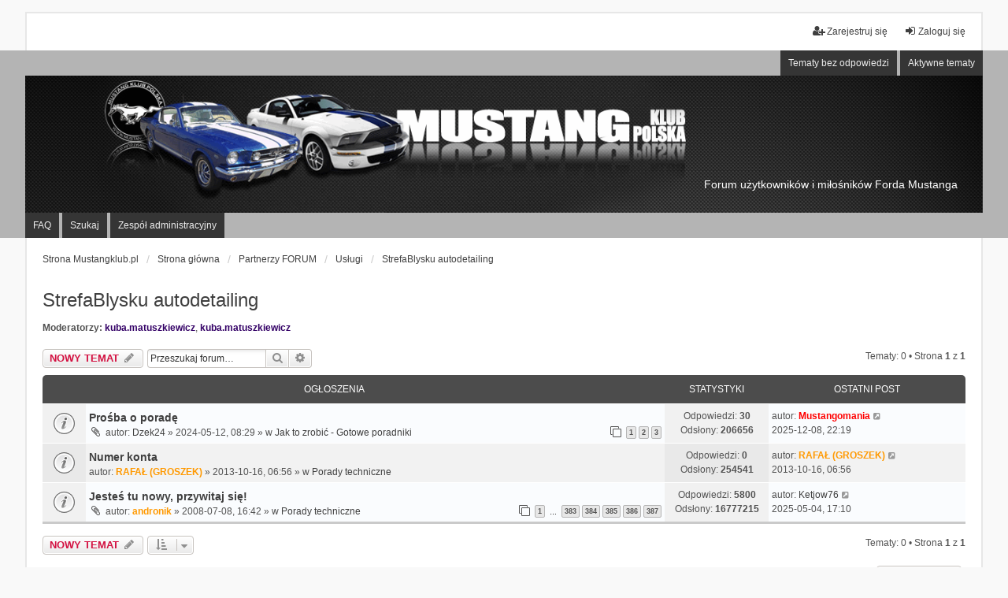

--- FILE ---
content_type: text/html; charset=UTF-8
request_url: http://www.forum.mustangklub.pl/viewforum.php?f=265&sid=5a933445e3a0d530673383ae679a8178
body_size: 8578
content:
<!DOCTYPE html>
<html dir="ltr" lang="pl">
<head>
<meta charset="utf-8" />
<meta http-equiv="X-UA-Compatible" content="IE=edge" />
<meta name="viewport" content="width=device-width, initial-scale=1" />

<title>StrefaBlysku autodetailing - MUSTANG KLUB POLSKA</title>


	<link rel="canonical" href="http://www.forum.mustangklub.pl/viewforum.php?f=265">

<!--
	phpBB style name: we_universal
	Based on style:   prosilver (this is the default phpBB3 style)
	Original author:  Tom Beddard ( http://www.subBlue.com/ )
	Modified by:      nextgen ( http://xeronix.org/ )
	Modified by:      v12mike ( v12mike@ingenious.co.nz )
-->


<link href="./styles/prosilver/theme/stylesheet.css?assets_version=16" rel="stylesheet">
<link href="./assets/css/font-awesome.min.css?assets_version=16" rel="stylesheet">
<link href="./styles/we_universal/theme/stylesheet.css?assets_version=16" rel="stylesheet">
<link href="./styles/prosilver/theme/responsive.css?assets_version=16" rel="stylesheet">
<link href="./styles/we_universal/theme/responsive.css?assets_version=16" rel="stylesheet">
<link href="./styles/we_universal/theme/custom.css?assets_version=16" rel="stylesheet">




<!--[if lte IE 9]>
	<link href="./styles/prosilver/theme/tweaks.css?assets_version=16" rel="stylesheet">
<![endif]-->


<link href="./ext/vse/abbc3/styles/all/theme/abbc3_common.min.css?assets_version=16" rel="stylesheet" media="screen" />
<link href="./ext/phpbb/ads/styles/all/theme/phpbbads.css?assets_version=16" rel="stylesheet" media="screen" />




<!--[if lt IE 9]>
	<script src="./styles/we_universal/template/html5shiv.min.js"></script>
<![endif]-->

<link rel="shortcut icon" type="image/png" href="./styles/we_universal/theme/images/cropped-logo-mustang-1.png" />

</head>
<body id="phpbb" class="nojs notouch section-viewforum ltr  logged-out">


<div id="wrap" class="wrap">
	<a id="top" class="top-anchor" accesskey="t"></a>

	<div class="inventea-headerbar">
		<nav class="inventea-wrapper inventea-userbar">

			<div class="dropdown-container hidden inventea-mobile-dropdown-menu">
	<a href="#" class="dropdown-trigger inventea-toggle"><i class="icon fa fa-bars"></i></a>
	<div class="dropdown hidden">
	<div class="pointer"><div class="pointer-inner"></div></div>
	<ul class="dropdown-contents" role="menubar">

					<li>
				<a href="http://www.mustangklub.pl" role="menuitem">
					<i class="icon fa fa-fw fa-home" aria-hidden="true"></i>
					<span>Strona Mustangklub.pl</span>
				</a>
			</li>
		
		<li>
			<a href="./index.php?sid=f8a4dae1e430c59529b5a5f8d8ba6633" role="menuitem">
				<i class="icon fa fa-fw fa-globe" aria-hidden="true"></i>
				<span>Strona główna</span>
			</a>
		</li>		
		
		<li data-skip-responsive="true">
			<a id="menu_faq" href="/app.php/help/faq?sid=f8a4dae1e430c59529b5a5f8d8ba6633" rel="help" title="Często zadawane pytania" role="menuitem">
				<i class="icon fa-question-circle fa-fw" aria-hidden="true"></i><span>FAQ</span>
			</a>
		</li>
		
					<li>
				<a href="./search.php?sid=f8a4dae1e430c59529b5a5f8d8ba6633" role="menuitem">
					<i class="icon fa-search fa-fw" aria-hidden="true"></i><span>Szukaj</span>
				</a>
			</li>

			
			
				

			<li>
				<a href="./search.php?search_id=unanswered&amp;sid=f8a4dae1e430c59529b5a5f8d8ba6633" role="menuitem">
					<i class="icon fa-file-o fa-fw icon-gray" aria-hidden="true"></i><span>Tematy bez odpowiedzi</span>
				</a>
			</li>
			<li>
				<a href="./search.php?search_id=active_topics&amp;sid=f8a4dae1e430c59529b5a5f8d8ba6633" role="menuitem">
					<i class="icon fa-file-o fa-fw icon-blue" aria-hidden="true"></i><span>Aktywne tematy</span>
				</a>
			</li>
			<li class="separator"></li>
		
		
												<li id="menu_team">
					<a href="./memberlist.php?mode=team&amp;sid=f8a4dae1e430c59529b5a5f8d8ba6633" role="menuitem">
						<i class="icon fa-shield fa-fw" aria-hidden="true"></i><span>Zespół administracyjny</span>
					</a>
				</li>
					
				                    </ul>
    </div>
</div>

			<ul class="linklist bulletin inventea-user-menu" role="menubar">
																		<li class="small-icon rightside" data-skip-responsive="true"><a href="./ucp.php?mode=login&amp;sid=f8a4dae1e430c59529b5a5f8d8ba6633" title="Zaloguj się" accesskey="x" role="menuitem"><i class="icon fa-fw fa-sign-in" aria-hidden="true"></i>Zaloguj się</a></li>
											<li class="small-icon rightside" data-skip-responsive="true"><a href="./ucp.php?mode=register&amp;sid=f8a4dae1e430c59529b5a5f8d8ba6633" role="menuitem"><i class="icon fa-fw fa-user-plus" aria-hidden="true"></i>Zarejestruj się</a></li>
										
										
							</ul>
		</nav>
	</div>

		<div class="inventea-header">
			<header >
			
						<nav>
			<div class="inventea-posts-menu">
				<ul class="inventea-menu" role="menubar">
																														<li>
						<a href="./search.php?search_id=unanswered&amp;sid=f8a4dae1e430c59529b5a5f8d8ba6633" role="menuitem">Tematy bez odpowiedzi</a>
					</li>
					<li>
						<a href="./search.php?search_id=active_topics&amp;sid=f8a4dae1e430c59529b5a5f8d8ba6633" role="menuitem">Aktywne tematy</a>
					</li>
														</ul>
			</div>
			</nav>
			<div class="inventea-dashboard" role="banner">
				<a href="http://www.mustangklub.pl" title="Strona Mustangklub.pl" style="position: absolute; left: 0%; top: 20%; width: 100%; height: 60%;">
					<div class="inventea-sitename">
						<!-- h1>MUSTANG KLUB POLSKA</h1 -->
						<span>Forum użytkowników i miłośników Forda Mustanga</span>
					</div>
				</a>
				<img src="./styles/we_universal/theme/images/dashboard.jpg" alt="forum header image">
			</div>

			<nav>
				<div class="inventea-forum-menu">
					<ul class="inventea-menu" role="menubar">
												<li id="button_faq">
							<a href="/app.php/help/faq?sid=f8a4dae1e430c59529b5a5f8d8ba6633" rel="help" title="Często zadawane pytania" role="menuitem">FAQ</a>
						</li>
												<li>
							<a href="./search.php?sid=f8a4dae1e430c59529b5a5f8d8ba6633" role="menuitem">Szukaj</a>
						</li>																								<li id="button_team">
							<a href="./memberlist.php?mode=team&amp;sid=f8a4dae1e430c59529b5a5f8d8ba6633" role="menuitem">Zespół administracyjny</a>
						</li>																													</ul>
				</div>

			</nav>
				</header>
	</div>

	<div class="inventea-wrapper inventea-content" role="main">
		
		<ul id="nav-breadcrumbs" class="linklist navlinks" role="menubar">
			
									<li class="small-icon breadcrumbs">
				<span class="crumb" itemtype="http://data-vocabulary.org/Breadcrumb" itemscope=""><a href="http://www.mustangklub.pl" data-navbar-reference="home" itemprop="url"><span itemprop="title">Strona Mustangklub.pl</span></a></span>								<span class="crumb" itemtype="http://data-vocabulary.org/Breadcrumb" itemscope=""><a href="./index.php?sid=f8a4dae1e430c59529b5a5f8d8ba6633" accesskey="h" data-navbar-reference="index" itemprop="url"><span itemprop="title">Strona główna</span></a></span>
														<span class="crumb" itemtype="http://data-vocabulary.org/Breadcrumb" itemscope="" data-forum-id="116"><a href="./viewforum.php?f=116&amp;sid=f8a4dae1e430c59529b5a5f8d8ba6633" itemprop="url"><span itemprop="title">Partnerzy FORUM</span></a></span>
																			<span class="crumb" itemtype="http://data-vocabulary.org/Breadcrumb" itemscope="" data-forum-id="119"><a href="./viewforum.php?f=119&amp;sid=f8a4dae1e430c59529b5a5f8d8ba6633" itemprop="url"><span itemprop="title">Usługi</span></a></span>
																			<span class="crumb" itemtype="http://data-vocabulary.org/Breadcrumb" itemscope="" data-forum-id="265"><a href="./viewforum.php?f=265&amp;sid=f8a4dae1e430c59529b5a5f8d8ba6633" itemprop="url"><span itemprop="title">StrefaBlysku autodetailing</span></a></span>
																</li>
					</ul>

		
		<h2 class="forum-title"><a href="./viewforum.php?f=265&amp;sid=f8a4dae1e430c59529b5a5f8d8ba6633">StrefaBlysku autodetailing</a></h2>
<div>
	<!-- NOTE: remove the style="display: none" when you want to have the forum description on the forum body -->
		<p><strong>Moderatorzy:</strong> <a href="./memberlist.php?mode=viewprofile&amp;u=7358&amp;sid=f8a4dae1e430c59529b5a5f8d8ba6633" style="color: #330066;" class="username-coloured">kuba.matuszkiewicz</a>, <a href="./memberlist.php?mode=viewprofile&amp;u=7358&amp;sid=f8a4dae1e430c59529b5a5f8d8ba6633" style="color: #330066;" class="username-coloured">kuba.matuszkiewicz</a></p></div>



	<div class="action-bar bar-top">

			
		<a href="./posting.php?mode=post&amp;f=265&amp;sid=f8a4dae1e430c59529b5a5f8d8ba6633" class="button" title="Nowy temat">
							<span>NOWY TEMAT</span> <i class="icon fa-pencil fa-fw" aria-hidden="true"></i>
					</a>
				
			<div class="search-box" role="search">
			<form method="get" id="forum-search" action="./search.php?sid=f8a4dae1e430c59529b5a5f8d8ba6633">
			<fieldset>
				<input class="inputbox search tiny" type="search" name="keywords" id="search_keywords" size="20" placeholder="Przeszukaj forum…" />
				<button class="button button-search" type="submit" title="Szukaj">
					<i class="icon fa-search fa-fw" aria-hidden="true"></i><span class="sr-only">Szukaj</span>
				</button>
				<a href="./search.php?sid=f8a4dae1e430c59529b5a5f8d8ba6633" class="button button-search-end" title="Wyszukiwanie zaawansowane">
					<i class="icon fa-cog fa-fw" aria-hidden="true"></i><span class="sr-only">Wyszukiwanie zaawansowane</span>
				</a>
				<input type="hidden" name="fid[0]" value="265" />
<input type="hidden" name="sid" value="f8a4dae1e430c59529b5a5f8d8ba6633" />

			</fieldset>
			</form>
		</div>
	
	<div class="pagination">
				Tematy: 0
					&bull; Strona <strong>1</strong> z <strong>1</strong>
			</div>

	</div>




	
			<div class="forumbg announcement">
		<div class="inner">
		<ul class="topiclist">
			<li class="header">
				<dl class="row-item">
					<dt><div class="list-inner">Ogłoszenia</div></dt>
					<dd class="posts">Statystyki</dd>
					<dd class="lastpost"><span>Ostatni post</span></dd>
				</dl>
			</li>
		</ul>
		<ul class="topiclist topics">
	
				<li class="row bg1 global-announce">
						<dl title="Nie ma nieprzeczytanych postów">
				<dt class="row-item global_read"></dt>
				<dd>
					<a href="./viewtopic.php?f=47&amp;t=20219&amp;p=247746&amp;sid=f8a4dae1e430c59529b5a5f8d8ba6633#p247746" class="row-item-link"></a>										<div class="list-inner">
																			<a href="./viewtopic.php?f=47&amp;t=20219&amp;sid=f8a4dae1e430c59529b5a5f8d8ba6633" class="topictitle">Prośba o poradę</a>
																														<br />
						
						
												<div class="responsive-show" style="display: none;">
							autor: <a href="./memberlist.php?mode=viewprofile&amp;u=12485&amp;sid=f8a4dae1e430c59529b5a5f8d8ba6633" class="username">Dzek24</a> &raquo; 2024-05-12, 08:29
							<br />Ostatni post autor: <a href="./memberlist.php?mode=viewprofile&amp;u=12860&amp;sid=f8a4dae1e430c59529b5a5f8d8ba6633" style="color: #ff0000;" class="username-coloured">Mustangomania</a> &raquo; <a href="./viewtopic.php?f=47&amp;t=20219&amp;p=247746&amp;sid=f8a4dae1e430c59529b5a5f8d8ba6633#p247746" title="Przejdź do ostatniego posta">2025-12-08, 22:19</a>
							<br /> w <a href="./viewforum.php?f=47&amp;sid=f8a4dae1e430c59529b5a5f8d8ba6633">Jak to zrobić - Gotowe poradniki</a>						</div>
						<span class="responsive-show left-box" style="display: none;">Odpowiedzi: <strong>30</strong></span>						
						<div class="topic-poster responsive-hide left-box">
														<i class="icon fa-paperclip fa-fw" aria-hidden="true"></i>							autor: <a href="./memberlist.php?mode=viewprofile&amp;u=12485&amp;sid=f8a4dae1e430c59529b5a5f8d8ba6633" class="username">Dzek24</a> &raquo; 2024-05-12, 08:29
							 &raquo; w <a href="./viewforum.php?f=47&amp;sid=f8a4dae1e430c59529b5a5f8d8ba6633">Jak to zrobić - Gotowe poradniki</a>						</div>

												<div class="pagination">
							<span><i class="icon fa-clone fa-fw" aria-hidden="true"></i></span>
							<ul>
															<li><a class="button" href="./viewtopic.php?f=47&amp;t=20219&amp;sid=f8a4dae1e430c59529b5a5f8d8ba6633">1</a></li>
																							<li><a class="button" href="./viewtopic.php?f=47&amp;t=20219&amp;sid=f8a4dae1e430c59529b5a5f8d8ba6633&amp;start=15">2</a></li>
																							<li><a class="button" href="./viewtopic.php?f=47&amp;t=20219&amp;sid=f8a4dae1e430c59529b5a5f8d8ba6633&amp;start=30">3</a></li>
																																													</ul>
						</div>
						
											</div>
				</dd>
				<dd class="posts">
					Odpowiedzi: <strong>30</strong><br />
					Odsłony: <strong>206656</strong>
				</dd>
				<dd class="lastpost">
					<span><dfn>Ostatni post </dfn>autor: <a href="./memberlist.php?mode=viewprofile&amp;u=12860&amp;sid=f8a4dae1e430c59529b5a5f8d8ba6633" style="color: #ff0000;" class="username-coloured">Mustangomania</a>
													<a href="./viewtopic.php?f=47&amp;t=20219&amp;p=247746&amp;sid=f8a4dae1e430c59529b5a5f8d8ba6633#p247746" title="Przejdź do ostatniego posta">
								<i class="icon fa-external-link-square fa-fw icon-lightgray icon-md" aria-hidden="true"></i><span class="sr-only"></span>
							</a>
												<br />2025-12-08, 22:19
					</span>
				</dd>
			</dl>
					</li>
		
	

	
	
				<li class="row bg2 global-announce">
						<dl title="Nie ma nieprzeczytanych postów">
				<dt class="row-item global_read"></dt>
				<dd>
					<a href="./viewtopic.php?f=11&amp;t=7337&amp;p=128323&amp;sid=f8a4dae1e430c59529b5a5f8d8ba6633#p128323" class="row-item-link"></a>										<div class="list-inner">
																			<a href="./viewtopic.php?f=11&amp;t=7337&amp;sid=f8a4dae1e430c59529b5a5f8d8ba6633" class="topictitle">Numer konta</a>
																														<br />
						
						
												<div class="responsive-show" style="display: none;">
							autor: <a href="./memberlist.php?mode=viewprofile&amp;u=332&amp;sid=f8a4dae1e430c59529b5a5f8d8ba6633" style="color: #FF9900;" class="username-coloured">RAFAŁ (GROSZEK)</a> &raquo; 2013-10-16, 06:56
							<br />Ostatni post autor: <a href="./memberlist.php?mode=viewprofile&amp;u=332&amp;sid=f8a4dae1e430c59529b5a5f8d8ba6633" style="color: #FF9900;" class="username-coloured">RAFAŁ (GROSZEK)</a> &raquo; <a href="./viewtopic.php?f=11&amp;t=7337&amp;p=128323&amp;sid=f8a4dae1e430c59529b5a5f8d8ba6633#p128323" title="Przejdź do ostatniego posta">2013-10-16, 06:56</a>
							<br /> w <a href="./viewforum.php?f=11&amp;sid=f8a4dae1e430c59529b5a5f8d8ba6633">Porady techniczne</a>						</div>
												
						<div class="topic-poster responsive-hide left-box">
																					autor: <a href="./memberlist.php?mode=viewprofile&amp;u=332&amp;sid=f8a4dae1e430c59529b5a5f8d8ba6633" style="color: #FF9900;" class="username-coloured">RAFAŁ (GROSZEK)</a> &raquo; 2013-10-16, 06:56
							 &raquo; w <a href="./viewforum.php?f=11&amp;sid=f8a4dae1e430c59529b5a5f8d8ba6633">Porady techniczne</a>						</div>

						
											</div>
				</dd>
				<dd class="posts">
					Odpowiedzi: <strong>0</strong><br />
					Odsłony: <strong>254541</strong>
				</dd>
				<dd class="lastpost">
					<span><dfn>Ostatni post </dfn>autor: <a href="./memberlist.php?mode=viewprofile&amp;u=332&amp;sid=f8a4dae1e430c59529b5a5f8d8ba6633" style="color: #FF9900;" class="username-coloured">RAFAŁ (GROSZEK)</a>
													<a href="./viewtopic.php?f=11&amp;t=7337&amp;p=128323&amp;sid=f8a4dae1e430c59529b5a5f8d8ba6633#p128323" title="Przejdź do ostatniego posta">
								<i class="icon fa-external-link-square fa-fw icon-lightgray icon-md" aria-hidden="true"></i><span class="sr-only"></span>
							</a>
												<br />2013-10-16, 06:56
					</span>
				</dd>
			</dl>
					</li>
		
	

	
	
				<li class="row bg1 global-announce">
						<dl title="Nie ma nieprzeczytanych postów">
				<dt class="row-item global_read"></dt>
				<dd>
					<a href="./viewtopic.php?f=11&amp;t=10&amp;p=247411&amp;sid=f8a4dae1e430c59529b5a5f8d8ba6633#p247411" class="row-item-link"></a>										<div class="list-inner">
																			<a href="./viewtopic.php?f=11&amp;t=10&amp;sid=f8a4dae1e430c59529b5a5f8d8ba6633" class="topictitle">Jesteś tu nowy, przywitaj się!</a>
																														<br />
						
						
												<div class="responsive-show" style="display: none;">
							autor: <a href="./memberlist.php?mode=viewprofile&amp;u=3&amp;sid=f8a4dae1e430c59529b5a5f8d8ba6633" style="color: #FF9900;" class="username-coloured">andronik</a> &raquo; 2008-07-08, 16:42
							<br />Ostatni post autor: <a href="./memberlist.php?mode=viewprofile&amp;u=12755&amp;sid=f8a4dae1e430c59529b5a5f8d8ba6633" class="username">Ketjow76</a> &raquo; <a href="./viewtopic.php?f=11&amp;t=10&amp;p=247411&amp;sid=f8a4dae1e430c59529b5a5f8d8ba6633#p247411" title="Przejdź do ostatniego posta">2025-05-04, 17:10</a>
							<br /> w <a href="./viewforum.php?f=11&amp;sid=f8a4dae1e430c59529b5a5f8d8ba6633">Porady techniczne</a>						</div>
						<span class="responsive-show left-box" style="display: none;">Odpowiedzi: <strong>5800</strong></span>						
						<div class="topic-poster responsive-hide left-box">
														<i class="icon fa-paperclip fa-fw" aria-hidden="true"></i>							autor: <a href="./memberlist.php?mode=viewprofile&amp;u=3&amp;sid=f8a4dae1e430c59529b5a5f8d8ba6633" style="color: #FF9900;" class="username-coloured">andronik</a> &raquo; 2008-07-08, 16:42
							 &raquo; w <a href="./viewforum.php?f=11&amp;sid=f8a4dae1e430c59529b5a5f8d8ba6633">Porady techniczne</a>						</div>

												<div class="pagination">
							<span><i class="icon fa-clone fa-fw" aria-hidden="true"></i></span>
							<ul>
															<li><a class="button" href="./viewtopic.php?f=11&amp;t=10&amp;sid=f8a4dae1e430c59529b5a5f8d8ba6633">1</a></li>
																							<li class="ellipsis"><span>…</span></li>
																							<li><a class="button" href="./viewtopic.php?f=11&amp;t=10&amp;sid=f8a4dae1e430c59529b5a5f8d8ba6633&amp;start=5730">383</a></li>
																							<li><a class="button" href="./viewtopic.php?f=11&amp;t=10&amp;sid=f8a4dae1e430c59529b5a5f8d8ba6633&amp;start=5745">384</a></li>
																							<li><a class="button" href="./viewtopic.php?f=11&amp;t=10&amp;sid=f8a4dae1e430c59529b5a5f8d8ba6633&amp;start=5760">385</a></li>
																							<li><a class="button" href="./viewtopic.php?f=11&amp;t=10&amp;sid=f8a4dae1e430c59529b5a5f8d8ba6633&amp;start=5775">386</a></li>
																							<li><a class="button" href="./viewtopic.php?f=11&amp;t=10&amp;sid=f8a4dae1e430c59529b5a5f8d8ba6633&amp;start=5790">387</a></li>
																																													</ul>
						</div>
						
											</div>
				</dd>
				<dd class="posts">
					Odpowiedzi: <strong>5800</strong><br />
					Odsłony: <strong>16777215</strong>
				</dd>
				<dd class="lastpost">
					<span><dfn>Ostatni post </dfn>autor: <a href="./memberlist.php?mode=viewprofile&amp;u=12755&amp;sid=f8a4dae1e430c59529b5a5f8d8ba6633" class="username">Ketjow76</a>
													<a href="./viewtopic.php?f=11&amp;t=10&amp;p=247411&amp;sid=f8a4dae1e430c59529b5a5f8d8ba6633#p247411" title="Przejdź do ostatniego posta">
								<i class="icon fa-external-link-square fa-fw icon-lightgray icon-md" aria-hidden="true"></i><span class="sr-only"></span>
							</a>
												<br />2025-05-04, 17:10
					</span>
				</dd>
			</dl>
					</li>
		
				</ul>
		</div>
	</div>
	

	<div class="action-bar bar-bottom">
					
			
			<a href="./posting.php?mode=post&amp;f=265&amp;sid=f8a4dae1e430c59529b5a5f8d8ba6633" class="button" title="Nowy temat">
							<span>NOWY TEMAT</span> <i class="icon fa-pencil fa-fw" aria-hidden="true"></i>
						</a>
			
					
					<form method="post" action="./viewforum.php?f=265&amp;sid=f8a4dae1e430c59529b5a5f8d8ba6633">
			<div class="dropdown-container dropdown-container-left dropdown-button-control sort-tools">
	<span title="Wyświetl opcje sortowania" class="button button-secondary dropdown-trigger dropdown-select">
		<i class="icon fa-sort-amount-asc fa-fw" aria-hidden="true"></i>
		<span class="caret"><i class="icon fa-sort-down fa-fw" aria-hidden="true"></i></span>
	</span>
	<div class="dropdown hidden">
		<div class="pointer"><div class="pointer-inner"></div></div>
		<div class="dropdown-contents">
			<fieldset class="display-options">
							<label>Wyświetl: <select name="st" id="st"><option value="0" selected="selected">Wszystkie tematy</option><option value="1">1 dzień</option><option value="7">7 dni</option><option value="14">2 tygodnie</option><option value="30">1 miesiąc</option><option value="90">3 miesiące</option><option value="180">6 miesięcy</option><option value="365">1 rok</option></select></label>
								<label>Sortuj wg: <select name="sk" id="sk"><option value="a">Autor</option><option value="t" selected="selected">Data</option><option value="r">Odpowiedzi</option><option value="s">Tytuł</option><option value="v">Odsłony</option></select></label>
				<label>Kierunek: <select name="sd" id="sd"><option value="a">Rosnąco</option><option value="d" selected="selected">Malejąco</option></select></label>
								<hr class="dashed" />
				<input type="submit" class="button2" name="sort" value="Wykonaj" />
						</fieldset>
		</div>
	</div>
</div>
			</form>
		
		<div class="pagination">
						Tematy: 0
							 &bull; Strona <strong>1</strong> z <strong>1</strong>
					</div>
	</div>


<div class="action-bar actions-jump">
		<p class="jumpbox-return">
		<a href="./index.php?sid=f8a4dae1e430c59529b5a5f8d8ba6633" class="left-box arrow-left" accesskey="r">
			<i class="icon fa-angle-left fa-fw icon-black" aria-hidden="true"></i><span>Wróć do wykazu forów</span>
		</a>
	</p>
	
		<div class="jumpbox dropdown-container dropdown-container-right dropdown-up dropdown-left dropdown-button-control" id="jumpbox">
			<span title="Przejdź do" class="button button-secondary dropdown-trigger dropdown-select">
				<span>Przejdź do</span>
				<span class="caret"><i class="icon fa-sort-down fa-fw" aria-hidden="true"></i></span>
			</span>
		<div class="dropdown">
			<div class="pointer"><div class="pointer-inner"></div></div>
			<ul class="dropdown-contents">
																				<li><a href="./viewforum.php?f=71&amp;sid=f8a4dae1e430c59529b5a5f8d8ba6633" class="jumpbox-cat-link"> <span> Klub</span></a></li>
																<li><a href="./viewforum.php?f=29&amp;sid=f8a4dae1e430c59529b5a5f8d8ba6633" class="jumpbox-sub-link"><span class="spacer"></span> <span>&#8627; &nbsp; Regulamin forum</span></a></li>
																<li><a href="./viewforum.php?f=38&amp;sid=f8a4dae1e430c59529b5a5f8d8ba6633" class="jumpbox-sub-link"><span class="spacer"></span> <span>&#8627; &nbsp; Aktualności</span></a></li>
																<li><a href="./viewforum.php?f=97&amp;sid=f8a4dae1e430c59529b5a5f8d8ba6633" class="jumpbox-sub-link"><span class="spacer"></span> <span>&#8627; &nbsp; Klub MKP / Stowarzyszenie / Sprawy Organizacyjne</span></a></li>
																<li><a href="./viewforum.php?f=263&amp;sid=f8a4dae1e430c59529b5a5f8d8ba6633" class="jumpbox-sub-link"><span class="spacer"></span> <span>&#8627; &nbsp; KARTY KLUBOWE</span></a></li>
																<li><a href="./viewforum.php?f=202&amp;sid=f8a4dae1e430c59529b5a5f8d8ba6633" class="jumpbox-sub-link"><span class="spacer"></span> <span>&#8627; &nbsp; Stajnie Mustangów</span></a></li>
																<li><a href="./viewforum.php?f=324&amp;sid=f8a4dae1e430c59529b5a5f8d8ba6633" class="jumpbox-sub-link"><span class="spacer"></span> <span>&#8627; &nbsp; Zostań klubowiczem MKP ! Oficjalne informacje</span></a></li>
																<li><a href="./viewforum.php?f=72&amp;sid=f8a4dae1e430c59529b5a5f8d8ba6633" class="jumpbox-cat-link"> <span> Zloty</span></a></li>
																<li><a href="./viewforum.php?f=24&amp;sid=f8a4dae1e430c59529b5a5f8d8ba6633" class="jumpbox-sub-link"><span class="spacer"></span> <span>&#8627; &nbsp; Zloty i spoty</span></a></li>
																<li><a href="./viewforum.php?f=25&amp;sid=f8a4dae1e430c59529b5a5f8d8ba6633" class="jumpbox-sub-link"><span class="spacer"></span><span class="spacer"></span> <span>&#8627; &nbsp; 2008</span></a></li>
																<li><a href="./viewforum.php?f=28&amp;sid=f8a4dae1e430c59529b5a5f8d8ba6633" class="jumpbox-sub-link"><span class="spacer"></span><span class="spacer"></span> <span>&#8627; &nbsp; 2009</span></a></li>
																<li><a href="./viewforum.php?f=54&amp;sid=f8a4dae1e430c59529b5a5f8d8ba6633" class="jumpbox-sub-link"><span class="spacer"></span><span class="spacer"></span> <span>&#8627; &nbsp; 2010</span></a></li>
																<li><a href="./viewforum.php?f=57&amp;sid=f8a4dae1e430c59529b5a5f8d8ba6633" class="jumpbox-sub-link"><span class="spacer"></span><span class="spacer"></span><span class="spacer"></span> <span>&#8627; &nbsp; II Ogólnopolski Zlot Mustangów</span></a></li>
																<li><a href="./viewforum.php?f=63&amp;sid=f8a4dae1e430c59529b5a5f8d8ba6633" class="jumpbox-sub-link"><span class="spacer"></span><span class="spacer"></span> <span>&#8627; &nbsp; 2011</span></a></li>
																<li><a href="./viewforum.php?f=69&amp;sid=f8a4dae1e430c59529b5a5f8d8ba6633" class="jumpbox-sub-link"><span class="spacer"></span><span class="spacer"></span><span class="spacer"></span> <span>&#8627; &nbsp; III Ogólnopolski Zlot Mustangów</span></a></li>
																<li><a href="./viewforum.php?f=99&amp;sid=f8a4dae1e430c59529b5a5f8d8ba6633" class="jumpbox-sub-link"><span class="spacer"></span><span class="spacer"></span> <span>&#8627; &nbsp; 2012</span></a></li>
																<li><a href="./viewforum.php?f=110&amp;sid=f8a4dae1e430c59529b5a5f8d8ba6633" class="jumpbox-sub-link"><span class="spacer"></span><span class="spacer"></span><span class="spacer"></span> <span>&#8627; &nbsp; IV Ogólnopolski Zlot Mustangów</span></a></li>
																<li><a href="./viewforum.php?f=105&amp;sid=f8a4dae1e430c59529b5a5f8d8ba6633" class="jumpbox-sub-link"><span class="spacer"></span><span class="spacer"></span> <span>&#8627; &nbsp; 2013</span></a></li>
																<li><a href="./viewforum.php?f=111&amp;sid=f8a4dae1e430c59529b5a5f8d8ba6633" class="jumpbox-sub-link"><span class="spacer"></span><span class="spacer"></span><span class="spacer"></span> <span>&#8627; &nbsp; V Ogólnopolski Zlot Mustangów</span></a></li>
																<li><a href="./viewforum.php?f=102&amp;sid=f8a4dae1e430c59529b5a5f8d8ba6633" class="jumpbox-sub-link"><span class="spacer"></span><span class="spacer"></span> <span>&#8627; &nbsp; Uniejów</span></a></li>
																<li><a href="./viewforum.php?f=152&amp;sid=f8a4dae1e430c59529b5a5f8d8ba6633" class="jumpbox-sub-link"><span class="spacer"></span><span class="spacer"></span> <span>&#8627; &nbsp; 2014</span></a></li>
																<li><a href="./viewforum.php?f=153&amp;sid=f8a4dae1e430c59529b5a5f8d8ba6633" class="jumpbox-sub-link"><span class="spacer"></span><span class="spacer"></span><span class="spacer"></span> <span>&#8627; &nbsp; VI Ogólnopolski Zlot Mustangów</span></a></li>
																<li><a href="./viewforum.php?f=181&amp;sid=f8a4dae1e430c59529b5a5f8d8ba6633" class="jumpbox-sub-link"><span class="spacer"></span><span class="spacer"></span> <span>&#8627; &nbsp; 2015</span></a></li>
																<li><a href="./viewforum.php?f=184&amp;sid=f8a4dae1e430c59529b5a5f8d8ba6633" class="jumpbox-sub-link"><span class="spacer"></span><span class="spacer"></span><span class="spacer"></span> <span>&#8627; &nbsp; VII Ogólnopolski Zlot Mustangów</span></a></li>
																<li><a href="./viewforum.php?f=189&amp;sid=f8a4dae1e430c59529b5a5f8d8ba6633" class="jumpbox-sub-link"><span class="spacer"></span><span class="spacer"></span> <span>&#8627; &nbsp; 2016</span></a></li>
																<li><a href="./viewforum.php?f=190&amp;sid=f8a4dae1e430c59529b5a5f8d8ba6633" class="jumpbox-sub-link"><span class="spacer"></span><span class="spacer"></span><span class="spacer"></span> <span>&#8627; &nbsp; VIII Ogólnopolski Zlot Mustangów 2016</span></a></li>
																<li><a href="./viewforum.php?f=213&amp;sid=f8a4dae1e430c59529b5a5f8d8ba6633" class="jumpbox-sub-link"><span class="spacer"></span><span class="spacer"></span> <span>&#8627; &nbsp; 2017</span></a></li>
																<li><a href="./viewforum.php?f=214&amp;sid=f8a4dae1e430c59529b5a5f8d8ba6633" class="jumpbox-sub-link"><span class="spacer"></span><span class="spacer"></span><span class="spacer"></span> <span>&#8627; &nbsp; Kalendarz zlotów , imprez i wydarzeń 2017</span></a></li>
																<li><a href="./viewforum.php?f=217&amp;sid=f8a4dae1e430c59529b5a5f8d8ba6633" class="jumpbox-sub-link"><span class="spacer"></span><span class="spacer"></span><span class="spacer"></span> <span>&#8627; &nbsp; IX Ogólnopolski Zlot Mustangów 22.04.2017</span></a></li>
																<li><a href="./viewforum.php?f=259&amp;sid=f8a4dae1e430c59529b5a5f8d8ba6633" class="jumpbox-sub-link"><span class="spacer"></span><span class="spacer"></span> <span>&#8627; &nbsp; 2018</span></a></li>
																<li><a href="./viewforum.php?f=260&amp;sid=f8a4dae1e430c59529b5a5f8d8ba6633" class="jumpbox-sub-link"><span class="spacer"></span><span class="spacer"></span><span class="spacer"></span> <span>&#8627; &nbsp; Kalendarz zlotów , spotów , imprez i wydarzeń . 2018</span></a></li>
																<li><a href="./viewforum.php?f=268&amp;sid=f8a4dae1e430c59529b5a5f8d8ba6633" class="jumpbox-sub-link"><span class="spacer"></span><span class="spacer"></span><span class="spacer"></span> <span>&#8627; &nbsp; *--- X OZM w Warszawie ---*</span></a></li>
																<li><a href="./viewforum.php?f=274&amp;sid=f8a4dae1e430c59529b5a5f8d8ba6633" class="jumpbox-sub-link"><span class="spacer"></span><span class="spacer"></span><span class="spacer"></span><span class="spacer"></span> <span>&#8627; &nbsp; X OZM - 2018 -RELACJA foto, video</span></a></li>
																<li><a href="./viewforum.php?f=269&amp;sid=f8a4dae1e430c59529b5a5f8d8ba6633" class="jumpbox-sub-link"><span class="spacer"></span><span class="spacer"></span><span class="spacer"></span><span class="spacer"></span> <span>&#8627; &nbsp; X OZM w Warszawie - POGADUCHY</span></a></li>
																<li><a href="./viewforum.php?f=266&amp;sid=f8a4dae1e430c59529b5a5f8d8ba6633" class="jumpbox-sub-link"><span class="spacer"></span><span class="spacer"></span><span class="spacer"></span><span class="spacer"></span> <span>&#8627; &nbsp; X OZM w Warszawie - Wystawa PKiN</span></a></li>
																<li><a href="./viewforum.php?f=267&amp;sid=f8a4dae1e430c59529b5a5f8d8ba6633" class="jumpbox-sub-link"><span class="spacer"></span><span class="spacer"></span><span class="spacer"></span><span class="spacer"></span> <span>&#8627; &nbsp; X OZM w Warszawie - NOCLEG</span></a></li>
																<li><a href="./viewforum.php?f=270&amp;sid=f8a4dae1e430c59529b5a5f8d8ba6633" class="jumpbox-sub-link"><span class="spacer"></span><span class="spacer"></span><span class="spacer"></span><span class="spacer"></span> <span>&#8627; &nbsp; X OZM w Warszawie - GADŻETY</span></a></li>
																<li><a href="./viewforum.php?f=287&amp;sid=f8a4dae1e430c59529b5a5f8d8ba6633" class="jumpbox-sub-link"><span class="spacer"></span><span class="spacer"></span> <span>&#8627; &nbsp; 2019</span></a></li>
																<li><a href="./viewforum.php?f=290&amp;sid=f8a4dae1e430c59529b5a5f8d8ba6633" class="jumpbox-sub-link"><span class="spacer"></span><span class="spacer"></span><span class="spacer"></span> <span>&#8627; &nbsp; Kozaczok Trip - Petersburg/Moskwa lipiec 2019</span></a></li>
																<li><a href="./viewforum.php?f=292&amp;sid=f8a4dae1e430c59529b5a5f8d8ba6633" class="jumpbox-sub-link"><span class="spacer"></span><span class="spacer"></span><span class="spacer"></span> <span>&#8627; &nbsp; XI Ogólno Polski Zlot mustangów 12-14 kwietnia</span></a></li>
																<li><a href="./viewforum.php?f=298&amp;sid=f8a4dae1e430c59529b5a5f8d8ba6633" class="jumpbox-sub-link"><span class="spacer"></span><span class="spacer"></span> <span>&#8627; &nbsp; 2020</span></a></li>
																<li><a href="./viewforum.php?f=299&amp;sid=f8a4dae1e430c59529b5a5f8d8ba6633" class="jumpbox-sub-link"><span class="spacer"></span><span class="spacer"></span><span class="spacer"></span> <span>&#8627; &nbsp; XII Ogólnopolski Zlot Mustangów</span></a></li>
																<li><a href="./viewforum.php?f=313&amp;sid=f8a4dae1e430c59529b5a5f8d8ba6633" class="jumpbox-sub-link"><span class="spacer"></span><span class="spacer"></span> <span>&#8627; &nbsp; 2021</span></a></li>
																<li><a href="./viewforum.php?f=316&amp;sid=f8a4dae1e430c59529b5a5f8d8ba6633" class="jumpbox-sub-link"><span class="spacer"></span><span class="spacer"></span> <span>&#8627; &nbsp; 2022</span></a></li>
																<li><a href="./viewforum.php?f=317&amp;sid=f8a4dae1e430c59529b5a5f8d8ba6633" class="jumpbox-sub-link"><span class="spacer"></span><span class="spacer"></span><span class="spacer"></span> <span>&#8627; &nbsp; XII Ogólnopolski Zlot Mustangów</span></a></li>
																<li><a href="./viewforum.php?f=322&amp;sid=f8a4dae1e430c59529b5a5f8d8ba6633" class="jumpbox-sub-link"><span class="spacer"></span><span class="spacer"></span> <span>&#8627; &nbsp; 2023</span></a></li>
																<li><a href="./viewforum.php?f=325&amp;sid=f8a4dae1e430c59529b5a5f8d8ba6633" class="jumpbox-sub-link"><span class="spacer"></span><span class="spacer"></span><span class="spacer"></span> <span>&#8627; &nbsp; XV Ogólnopolski Zlot Mustangów</span></a></li>
																<li><a href="./viewforum.php?f=328&amp;sid=f8a4dae1e430c59529b5a5f8d8ba6633" class="jumpbox-sub-link"><span class="spacer"></span><span class="spacer"></span> <span>&#8627; &nbsp; 2024</span></a></li>
																<li><a href="./viewforum.php?f=329&amp;sid=f8a4dae1e430c59529b5a5f8d8ba6633" class="jumpbox-sub-link"><span class="spacer"></span><span class="spacer"></span><span class="spacer"></span> <span>&#8627; &nbsp; XVI Ogólnopolski Zlot Mustangów</span></a></li>
																<li><a href="./viewforum.php?f=332&amp;sid=f8a4dae1e430c59529b5a5f8d8ba6633" class="jumpbox-sub-link"><span class="spacer"></span><span class="spacer"></span> <span>&#8627; &nbsp; 2025</span></a></li>
																<li><a href="./viewforum.php?f=333&amp;sid=f8a4dae1e430c59529b5a5f8d8ba6633" class="jumpbox-sub-link"><span class="spacer"></span><span class="spacer"></span><span class="spacer"></span> <span>&#8627; &nbsp; XVII Ogólnopolski Zlot Mustangów</span></a></li>
																<li><a href="./viewforum.php?f=95&amp;sid=f8a4dae1e430c59529b5a5f8d8ba6633" class="jumpbox-sub-link"><span class="spacer"></span> <span>&#8627; &nbsp; Film MR2012</span></a></li>
																<li><a href="./viewforum.php?f=146&amp;sid=f8a4dae1e430c59529b5a5f8d8ba6633" class="jumpbox-sub-link"><span class="spacer"></span> <span>&#8627; &nbsp; MUSTANG RACE</span></a></li>
																<li><a href="./viewforum.php?f=179&amp;sid=f8a4dae1e430c59529b5a5f8d8ba6633" class="jumpbox-sub-link"><span class="spacer"></span><span class="spacer"></span> <span>&#8627; &nbsp; Mustang Race 2015</span></a></li>
																<li><a href="./viewforum.php?f=150&amp;sid=f8a4dae1e430c59529b5a5f8d8ba6633" class="jumpbox-sub-link"><span class="spacer"></span><span class="spacer"></span> <span>&#8627; &nbsp; MUSTANG RACE 2014</span></a></li>
																<li><a href="./viewforum.php?f=109&amp;sid=f8a4dae1e430c59529b5a5f8d8ba6633" class="jumpbox-sub-link"><span class="spacer"></span><span class="spacer"></span><span class="spacer"></span> <span>&#8627; &nbsp; Mustang Race 2014</span></a></li>
																<li><a href="./viewforum.php?f=104&amp;sid=f8a4dae1e430c59529b5a5f8d8ba6633" class="jumpbox-sub-link"><span class="spacer"></span><span class="spacer"></span><span class="spacer"></span> <span>&#8627; &nbsp; Mustang Race 2013</span></a></li>
																<li><a href="./viewforum.php?f=98&amp;sid=f8a4dae1e430c59529b5a5f8d8ba6633" class="jumpbox-sub-link"><span class="spacer"></span><span class="spacer"></span><span class="spacer"></span> <span>&#8627; &nbsp; Mustang Race 2012</span></a></li>
																<li><a href="./viewforum.php?f=66&amp;sid=f8a4dae1e430c59529b5a5f8d8ba6633" class="jumpbox-sub-link"><span class="spacer"></span><span class="spacer"></span><span class="spacer"></span> <span>&#8627; &nbsp; Mustang Race 2011</span></a></li>
																<li><a href="./viewforum.php?f=187&amp;sid=f8a4dae1e430c59529b5a5f8d8ba6633" class="jumpbox-sub-link"><span class="spacer"></span><span class="spacer"></span><span class="spacer"></span> <span>&#8627; &nbsp; Mustang Race 2016</span></a></li>
																<li><a href="./viewforum.php?f=106&amp;sid=f8a4dae1e430c59529b5a5f8d8ba6633" class="jumpbox-sub-link"><span class="spacer"></span><span class="spacer"></span> <span>&#8627; &nbsp; Mustang Race 2013</span></a></li>
																<li><a href="./viewforum.php?f=100&amp;sid=f8a4dae1e430c59529b5a5f8d8ba6633" class="jumpbox-sub-link"><span class="spacer"></span><span class="spacer"></span> <span>&#8627; &nbsp; Mustang Race 2012</span></a></li>
																<li><a href="./viewforum.php?f=67&amp;sid=f8a4dae1e430c59529b5a5f8d8ba6633" class="jumpbox-sub-link"><span class="spacer"></span><span class="spacer"></span> <span>&#8627; &nbsp; Mustang Race 2011</span></a></li>
																<li><a href="./viewforum.php?f=206&amp;sid=f8a4dae1e430c59529b5a5f8d8ba6633" class="jumpbox-sub-link"><span class="spacer"></span><span class="spacer"></span> <span>&#8627; &nbsp; Mustang Race 2016</span></a></li>
																<li><a href="./viewforum.php?f=223&amp;sid=f8a4dae1e430c59529b5a5f8d8ba6633" class="jumpbox-sub-link"><span class="spacer"></span><span class="spacer"></span> <span>&#8627; &nbsp; Mustang Race 2017</span></a></li>
																<li><a href="./viewforum.php?f=272&amp;sid=f8a4dae1e430c59529b5a5f8d8ba6633" class="jumpbox-sub-link"><span class="spacer"></span><span class="spacer"></span> <span>&#8627; &nbsp; Mustang Race 2018</span></a></li>
																<li><a href="./viewforum.php?f=289&amp;sid=f8a4dae1e430c59529b5a5f8d8ba6633" class="jumpbox-sub-link"><span class="spacer"></span><span class="spacer"></span> <span>&#8627; &nbsp; Mustang Race 2019</span></a></li>
																<li><a href="./viewforum.php?f=305&amp;sid=f8a4dae1e430c59529b5a5f8d8ba6633" class="jumpbox-sub-link"><span class="spacer"></span><span class="spacer"></span> <span>&#8627; &nbsp; Mustang Race 2020</span></a></li>
																<li><a href="./viewforum.php?f=314&amp;sid=f8a4dae1e430c59529b5a5f8d8ba6633" class="jumpbox-sub-link"><span class="spacer"></span><span class="spacer"></span> <span>&#8627; &nbsp; Mustang Race 2021</span></a></li>
																<li><a href="./viewforum.php?f=254&amp;sid=f8a4dae1e430c59529b5a5f8d8ba6633" class="jumpbox-sub-link"><span class="spacer"></span> <span>&#8627; &nbsp; MUSTKA</span></a></li>
																<li><a href="./viewforum.php?f=255&amp;sid=f8a4dae1e430c59529b5a5f8d8ba6633" class="jumpbox-sub-link"><span class="spacer"></span><span class="spacer"></span> <span>&#8627; &nbsp; 2015</span></a></li>
																<li><a href="./viewforum.php?f=256&amp;sid=f8a4dae1e430c59529b5a5f8d8ba6633" class="jumpbox-sub-link"><span class="spacer"></span><span class="spacer"></span> <span>&#8627; &nbsp; 2016</span></a></li>
																<li><a href="./viewforum.php?f=257&amp;sid=f8a4dae1e430c59529b5a5f8d8ba6633" class="jumpbox-sub-link"><span class="spacer"></span><span class="spacer"></span> <span>&#8627; &nbsp; 2017</span></a></li>
																<li><a href="./viewforum.php?f=275&amp;sid=f8a4dae1e430c59529b5a5f8d8ba6633" class="jumpbox-sub-link"><span class="spacer"></span><span class="spacer"></span> <span>&#8627; &nbsp; 2018</span></a></li>
																<li><a href="./viewforum.php?f=293&amp;sid=f8a4dae1e430c59529b5a5f8d8ba6633" class="jumpbox-sub-link"><span class="spacer"></span><span class="spacer"></span> <span>&#8627; &nbsp; 2019</span></a></li>
																<li><a href="./viewforum.php?f=301&amp;sid=f8a4dae1e430c59529b5a5f8d8ba6633" class="jumpbox-sub-link"><span class="spacer"></span><span class="spacer"></span> <span>&#8627; &nbsp; 2020</span></a></li>
																<li><a href="./viewforum.php?f=294&amp;sid=f8a4dae1e430c59529b5a5f8d8ba6633" class="jumpbox-sub-link"><span class="spacer"></span> <span>&#8627; &nbsp; ClassicMustangRally</span></a></li>
																<li><a href="./viewforum.php?f=295&amp;sid=f8a4dae1e430c59529b5a5f8d8ba6633" class="jumpbox-sub-link"><span class="spacer"></span><span class="spacer"></span> <span>&#8627; &nbsp; 2018</span></a></li>
																<li><a href="./viewforum.php?f=296&amp;sid=f8a4dae1e430c59529b5a5f8d8ba6633" class="jumpbox-sub-link"><span class="spacer"></span><span class="spacer"></span> <span>&#8627; &nbsp; 2019</span></a></li>
																<li><a href="./viewforum.php?f=302&amp;sid=f8a4dae1e430c59529b5a5f8d8ba6633" class="jumpbox-sub-link"><span class="spacer"></span><span class="spacer"></span> <span>&#8627; &nbsp; 2020</span></a></li>
																<li><a href="./viewforum.php?f=318&amp;sid=f8a4dae1e430c59529b5a5f8d8ba6633" class="jumpbox-sub-link"><span class="spacer"></span><span class="spacer"></span> <span>&#8627; &nbsp; 2022</span></a></li>
																<li><a href="./viewforum.php?f=323&amp;sid=f8a4dae1e430c59529b5a5f8d8ba6633" class="jumpbox-sub-link"><span class="spacer"></span><span class="spacer"></span> <span>&#8627; &nbsp; 2023</span></a></li>
																<li><a href="./viewforum.php?f=73&amp;sid=f8a4dae1e430c59529b5a5f8d8ba6633" class="jumpbox-cat-link"> <span> Mustang</span></a></li>
																<li><a href="./viewforum.php?f=56&amp;sid=f8a4dae1e430c59529b5a5f8d8ba6633" class="jumpbox-sub-link"><span class="spacer"></span> <span>&#8627; &nbsp; Spis treści</span></a></li>
																<li><a href="./viewforum.php?f=47&amp;sid=f8a4dae1e430c59529b5a5f8d8ba6633" class="jumpbox-sub-link"><span class="spacer"></span> <span>&#8627; &nbsp; Jak to zrobić - Gotowe poradniki</span></a></li>
																<li><a href="./viewforum.php?f=22&amp;sid=f8a4dae1e430c59529b5a5f8d8ba6633" class="jumpbox-sub-link"><span class="spacer"></span> <span>&#8627; &nbsp; Car audio</span></a></li>
																<li><a href="./viewforum.php?f=43&amp;sid=f8a4dae1e430c59529b5a5f8d8ba6633" class="jumpbox-sub-link"><span class="spacer"></span> <span>&#8627; &nbsp; Felgi i Opony</span></a></li>
																<li><a href="./viewforum.php?f=27&amp;sid=f8a4dae1e430c59529b5a5f8d8ba6633" class="jumpbox-sub-link"><span class="spacer"></span> <span>&#8627; &nbsp; Garaż</span></a></li>
																<li><a href="./viewforum.php?f=11&amp;sid=f8a4dae1e430c59529b5a5f8d8ba6633" class="jumpbox-sub-link"><span class="spacer"></span> <span>&#8627; &nbsp; Porady techniczne</span></a></li>
																<li><a href="./viewforum.php?f=306&amp;sid=f8a4dae1e430c59529b5a5f8d8ba6633" class="jumpbox-sub-link"><span class="spacer"></span><span class="spacer"></span> <span>&#8627; &nbsp; ForScan</span></a></li>
																<li><a href="./viewforum.php?f=49&amp;sid=f8a4dae1e430c59529b5a5f8d8ba6633" class="jumpbox-sub-link"><span class="spacer"></span><span class="spacer"></span> <span>&#8627; &nbsp; I Generacja (1964 1/2 - 1973)</span></a></li>
																<li><a href="./viewforum.php?f=123&amp;sid=f8a4dae1e430c59529b5a5f8d8ba6633" class="jumpbox-sub-link"><span class="spacer"></span><span class="spacer"></span><span class="spacer"></span> <span>&#8627; &nbsp; 1. silnik</span></a></li>
																<li><a href="./viewforum.php?f=124&amp;sid=f8a4dae1e430c59529b5a5f8d8ba6633" class="jumpbox-sub-link"><span class="spacer"></span><span class="spacer"></span><span class="spacer"></span> <span>&#8627; &nbsp; 2. układ chłodzenia</span></a></li>
																<li><a href="./viewforum.php?f=125&amp;sid=f8a4dae1e430c59529b5a5f8d8ba6633" class="jumpbox-sub-link"><span class="spacer"></span><span class="spacer"></span><span class="spacer"></span> <span>&#8627; &nbsp; 3. Klimatyzacja i ogrzewanie</span></a></li>
																<li><a href="./viewforum.php?f=126&amp;sid=f8a4dae1e430c59529b5a5f8d8ba6633" class="jumpbox-sub-link"><span class="spacer"></span><span class="spacer"></span><span class="spacer"></span> <span>&#8627; &nbsp; 4. układ paliwowy</span></a></li>
																<li><a href="./viewforum.php?f=127&amp;sid=f8a4dae1e430c59529b5a5f8d8ba6633" class="jumpbox-sub-link"><span class="spacer"></span><span class="spacer"></span><span class="spacer"></span> <span>&#8627; &nbsp; 5. układ wydechowy</span></a></li>
																<li><a href="./viewforum.php?f=128&amp;sid=f8a4dae1e430c59529b5a5f8d8ba6633" class="jumpbox-sub-link"><span class="spacer"></span><span class="spacer"></span><span class="spacer"></span> <span>&#8627; &nbsp; 6. układ zapłonowy</span></a></li>
																<li><a href="./viewforum.php?f=129&amp;sid=f8a4dae1e430c59529b5a5f8d8ba6633" class="jumpbox-sub-link"><span class="spacer"></span><span class="spacer"></span><span class="spacer"></span> <span>&#8627; &nbsp; 7. sprzęgło</span></a></li>
																<li><a href="./viewforum.php?f=130&amp;sid=f8a4dae1e430c59529b5a5f8d8ba6633" class="jumpbox-sub-link"><span class="spacer"></span><span class="spacer"></span><span class="spacer"></span> <span>&#8627; &nbsp; 8. przeniesienie napędu</span></a></li>
																<li><a href="./viewforum.php?f=131&amp;sid=f8a4dae1e430c59529b5a5f8d8ba6633" class="jumpbox-sub-link"><span class="spacer"></span><span class="spacer"></span><span class="spacer"></span> <span>&#8627; &nbsp; 9. składany dach</span></a></li>
																<li><a href="./viewforum.php?f=132&amp;sid=f8a4dae1e430c59529b5a5f8d8ba6633" class="jumpbox-sub-link"><span class="spacer"></span><span class="spacer"></span><span class="spacer"></span> <span>&#8627; &nbsp; 10. układ hamowania</span></a></li>
																<li><a href="./viewforum.php?f=133&amp;sid=f8a4dae1e430c59529b5a5f8d8ba6633" class="jumpbox-sub-link"><span class="spacer"></span><span class="spacer"></span><span class="spacer"></span> <span>&#8627; &nbsp; 11. układ elektryczny</span></a></li>
																<li><a href="./viewforum.php?f=134&amp;sid=f8a4dae1e430c59529b5a5f8d8ba6633" class="jumpbox-sub-link"><span class="spacer"></span><span class="spacer"></span><span class="spacer"></span> <span>&#8627; &nbsp; 12. zawieszenie i układ kierowniczy</span></a></li>
																<li><a href="./viewforum.php?f=135&amp;sid=f8a4dae1e430c59529b5a5f8d8ba6633" class="jumpbox-sub-link"><span class="spacer"></span><span class="spacer"></span><span class="spacer"></span> <span>&#8627; &nbsp; 13. nadwozie</span></a></li>
																<li><a href="./viewforum.php?f=136&amp;sid=f8a4dae1e430c59529b5a5f8d8ba6633" class="jumpbox-sub-link"><span class="spacer"></span><span class="spacer"></span><span class="spacer"></span> <span>&#8627; &nbsp; 14. wnętrze i detale</span></a></li>
																<li><a href="./viewforum.php?f=137&amp;sid=f8a4dae1e430c59529b5a5f8d8ba6633" class="jumpbox-sub-link"><span class="spacer"></span><span class="spacer"></span><span class="spacer"></span> <span>&#8627; &nbsp; 15 audio</span></a></li>
																<li><a href="./viewforum.php?f=138&amp;sid=f8a4dae1e430c59529b5a5f8d8ba6633" class="jumpbox-sub-link"><span class="spacer"></span><span class="spacer"></span><span class="spacer"></span> <span>&#8627; &nbsp; 16 tematy prawne</span></a></li>
																<li><a href="./viewforum.php?f=139&amp;sid=f8a4dae1e430c59529b5a5f8d8ba6633" class="jumpbox-sub-link"><span class="spacer"></span><span class="spacer"></span><span class="spacer"></span> <span>&#8627; &nbsp; 17 koła i ogumienie</span></a></li>
																<li><a href="./viewforum.php?f=140&amp;sid=f8a4dae1e430c59529b5a5f8d8ba6633" class="jumpbox-sub-link"><span class="spacer"></span><span class="spacer"></span><span class="spacer"></span> <span>&#8627; &nbsp; 18 instalacja gazowa</span></a></li>
																<li><a href="./viewforum.php?f=141&amp;sid=f8a4dae1e430c59529b5a5f8d8ba6633" class="jumpbox-sub-link"><span class="spacer"></span><span class="spacer"></span><span class="spacer"></span> <span>&#8627; &nbsp; 19 sklepy, warsztaty, fachowcy</span></a></li>
																<li><a href="./viewforum.php?f=142&amp;sid=f8a4dae1e430c59529b5a5f8d8ba6633" class="jumpbox-sub-link"><span class="spacer"></span><span class="spacer"></span><span class="spacer"></span> <span>&#8627; &nbsp; 20 kupowanie samochodu</span></a></li>
																<li><a href="./viewforum.php?f=143&amp;sid=f8a4dae1e430c59529b5a5f8d8ba6633" class="jumpbox-sub-link"><span class="spacer"></span><span class="spacer"></span><span class="spacer"></span> <span>&#8627; &nbsp; 21 przeróbki</span></a></li>
																<li><a href="./viewforum.php?f=144&amp;sid=f8a4dae1e430c59529b5a5f8d8ba6633" class="jumpbox-sub-link"><span class="spacer"></span><span class="spacer"></span><span class="spacer"></span> <span>&#8627; &nbsp; 22. instrukcje i poradniki</span></a></li>
																<li><a href="./viewforum.php?f=145&amp;sid=f8a4dae1e430c59529b5a5f8d8ba6633" class="jumpbox-sub-link"><span class="spacer"></span><span class="spacer"></span><span class="spacer"></span> <span>&#8627; &nbsp; 23. VIN - rozkodowanie</span></a></li>
																<li><a href="./viewforum.php?f=50&amp;sid=f8a4dae1e430c59529b5a5f8d8ba6633" class="jumpbox-sub-link"><span class="spacer"></span><span class="spacer"></span> <span>&#8627; &nbsp; II Generacja (1974-1978)</span></a></li>
																<li><a href="./viewforum.php?f=51&amp;sid=f8a4dae1e430c59529b5a5f8d8ba6633" class="jumpbox-sub-link"><span class="spacer"></span><span class="spacer"></span> <span>&#8627; &nbsp; III Generacja (1979-1993)</span></a></li>
																<li><a href="./viewforum.php?f=52&amp;sid=f8a4dae1e430c59529b5a5f8d8ba6633" class="jumpbox-sub-link"><span class="spacer"></span><span class="spacer"></span> <span>&#8627; &nbsp; IV Generacja (1994-2004)</span></a></li>
																<li><a href="./viewforum.php?f=226&amp;sid=f8a4dae1e430c59529b5a5f8d8ba6633" class="jumpbox-sub-link"><span class="spacer"></span><span class="spacer"></span><span class="spacer"></span> <span>&#8627; &nbsp; 1 silnik</span></a></li>
																<li><a href="./viewforum.php?f=227&amp;sid=f8a4dae1e430c59529b5a5f8d8ba6633" class="jumpbox-sub-link"><span class="spacer"></span><span class="spacer"></span><span class="spacer"></span> <span>&#8627; &nbsp; 2 układ chłodzenia</span></a></li>
																<li><a href="./viewforum.php?f=228&amp;sid=f8a4dae1e430c59529b5a5f8d8ba6633" class="jumpbox-sub-link"><span class="spacer"></span><span class="spacer"></span><span class="spacer"></span> <span>&#8627; &nbsp; 3 klimatyzacja i ogrzewanie</span></a></li>
																<li><a href="./viewforum.php?f=229&amp;sid=f8a4dae1e430c59529b5a5f8d8ba6633" class="jumpbox-sub-link"><span class="spacer"></span><span class="spacer"></span><span class="spacer"></span> <span>&#8627; &nbsp; 4 układ paliwowy</span></a></li>
																<li><a href="./viewforum.php?f=230&amp;sid=f8a4dae1e430c59529b5a5f8d8ba6633" class="jumpbox-sub-link"><span class="spacer"></span><span class="spacer"></span><span class="spacer"></span> <span>&#8627; &nbsp; 5 układ wydechowy</span></a></li>
																<li><a href="./viewforum.php?f=231&amp;sid=f8a4dae1e430c59529b5a5f8d8ba6633" class="jumpbox-sub-link"><span class="spacer"></span><span class="spacer"></span><span class="spacer"></span> <span>&#8627; &nbsp; 6 układ zapłonowy</span></a></li>
																<li><a href="./viewforum.php?f=232&amp;sid=f8a4dae1e430c59529b5a5f8d8ba6633" class="jumpbox-sub-link"><span class="spacer"></span><span class="spacer"></span><span class="spacer"></span> <span>&#8627; &nbsp; 7 sprzęgło</span></a></li>
																<li><a href="./viewforum.php?f=233&amp;sid=f8a4dae1e430c59529b5a5f8d8ba6633" class="jumpbox-sub-link"><span class="spacer"></span><span class="spacer"></span><span class="spacer"></span> <span>&#8627; &nbsp; 8 przeniesienie napędu</span></a></li>
																<li><a href="./viewforum.php?f=234&amp;sid=f8a4dae1e430c59529b5a5f8d8ba6633" class="jumpbox-sub-link"><span class="spacer"></span><span class="spacer"></span><span class="spacer"></span> <span>&#8627; &nbsp; 9 składany dach</span></a></li>
																<li><a href="./viewforum.php?f=235&amp;sid=f8a4dae1e430c59529b5a5f8d8ba6633" class="jumpbox-sub-link"><span class="spacer"></span><span class="spacer"></span><span class="spacer"></span> <span>&#8627; &nbsp; 10 układ hamowania</span></a></li>
																<li><a href="./viewforum.php?f=236&amp;sid=f8a4dae1e430c59529b5a5f8d8ba6633" class="jumpbox-sub-link"><span class="spacer"></span><span class="spacer"></span><span class="spacer"></span> <span>&#8627; &nbsp; 11 układ elektryczny</span></a></li>
																<li><a href="./viewforum.php?f=237&amp;sid=f8a4dae1e430c59529b5a5f8d8ba6633" class="jumpbox-sub-link"><span class="spacer"></span><span class="spacer"></span><span class="spacer"></span> <span>&#8627; &nbsp; 12 zawieszenie i układ kierowniczy</span></a></li>
																<li><a href="./viewforum.php?f=238&amp;sid=f8a4dae1e430c59529b5a5f8d8ba6633" class="jumpbox-sub-link"><span class="spacer"></span><span class="spacer"></span><span class="spacer"></span> <span>&#8627; &nbsp; 13 nadwozie</span></a></li>
																<li><a href="./viewforum.php?f=239&amp;sid=f8a4dae1e430c59529b5a5f8d8ba6633" class="jumpbox-sub-link"><span class="spacer"></span><span class="spacer"></span><span class="spacer"></span> <span>&#8627; &nbsp; 14 wnętrze i detale</span></a></li>
																<li><a href="./viewforum.php?f=240&amp;sid=f8a4dae1e430c59529b5a5f8d8ba6633" class="jumpbox-sub-link"><span class="spacer"></span><span class="spacer"></span><span class="spacer"></span> <span>&#8627; &nbsp; 15 audio</span></a></li>
																<li><a href="./viewforum.php?f=241&amp;sid=f8a4dae1e430c59529b5a5f8d8ba6633" class="jumpbox-sub-link"><span class="spacer"></span><span class="spacer"></span><span class="spacer"></span> <span>&#8627; &nbsp; 16 tematy prawne</span></a></li>
																<li><a href="./viewforum.php?f=242&amp;sid=f8a4dae1e430c59529b5a5f8d8ba6633" class="jumpbox-sub-link"><span class="spacer"></span><span class="spacer"></span><span class="spacer"></span> <span>&#8627; &nbsp; 17 koła i ogumienie</span></a></li>
																<li><a href="./viewforum.php?f=243&amp;sid=f8a4dae1e430c59529b5a5f8d8ba6633" class="jumpbox-sub-link"><span class="spacer"></span><span class="spacer"></span><span class="spacer"></span> <span>&#8627; &nbsp; 18 instalacja gazowa</span></a></li>
																<li><a href="./viewforum.php?f=244&amp;sid=f8a4dae1e430c59529b5a5f8d8ba6633" class="jumpbox-sub-link"><span class="spacer"></span><span class="spacer"></span><span class="spacer"></span> <span>&#8627; &nbsp; 19 sklepy, warsztaty, fachowcy</span></a></li>
																<li><a href="./viewforum.php?f=245&amp;sid=f8a4dae1e430c59529b5a5f8d8ba6633" class="jumpbox-sub-link"><span class="spacer"></span><span class="spacer"></span><span class="spacer"></span> <span>&#8627; &nbsp; 20 kupowanie samochodu</span></a></li>
																<li><a href="./viewforum.php?f=246&amp;sid=f8a4dae1e430c59529b5a5f8d8ba6633" class="jumpbox-sub-link"><span class="spacer"></span><span class="spacer"></span><span class="spacer"></span> <span>&#8627; &nbsp; 21 przeróbki</span></a></li>
																<li><a href="./viewforum.php?f=247&amp;sid=f8a4dae1e430c59529b5a5f8d8ba6633" class="jumpbox-sub-link"><span class="spacer"></span><span class="spacer"></span><span class="spacer"></span> <span>&#8627; &nbsp; 22 instrukcje i poradniki</span></a></li>
																<li><a href="./viewforum.php?f=248&amp;sid=f8a4dae1e430c59529b5a5f8d8ba6633" class="jumpbox-sub-link"><span class="spacer"></span><span class="spacer"></span><span class="spacer"></span> <span>&#8627; &nbsp; 23 VIN - rozkodowanie</span></a></li>
																<li><a href="./viewforum.php?f=157&amp;sid=f8a4dae1e430c59529b5a5f8d8ba6633" class="jumpbox-sub-link"><span class="spacer"></span><span class="spacer"></span><span class="spacer"></span> <span>&#8627; &nbsp; 1. silnik</span></a></li>
																<li><a href="./viewforum.php?f=64&amp;sid=f8a4dae1e430c59529b5a5f8d8ba6633" class="jumpbox-sub-link"><span class="spacer"></span><span class="spacer"></span><span class="spacer"></span><span class="spacer"></span> <span>&#8627; &nbsp; 5.0 V8 2011 -</span></a></li>
																<li><a href="./viewforum.php?f=65&amp;sid=f8a4dae1e430c59529b5a5f8d8ba6633" class="jumpbox-sub-link"><span class="spacer"></span><span class="spacer"></span><span class="spacer"></span><span class="spacer"></span> <span>&#8627; &nbsp; 3.7 V6 2011 -</span></a></li>
																<li><a href="./viewforum.php?f=13&amp;sid=f8a4dae1e430c59529b5a5f8d8ba6633" class="jumpbox-sub-link"><span class="spacer"></span><span class="spacer"></span><span class="spacer"></span><span class="spacer"></span> <span>&#8627; &nbsp; 4.0 V6 2005 - 2010</span></a></li>
																<li><a href="./viewforum.php?f=14&amp;sid=f8a4dae1e430c59529b5a5f8d8ba6633" class="jumpbox-sub-link"><span class="spacer"></span><span class="spacer"></span><span class="spacer"></span><span class="spacer"></span> <span>&#8627; &nbsp; 4,6 V8 2005 - 2010</span></a></li>
																<li><a href="./viewforum.php?f=158&amp;sid=f8a4dae1e430c59529b5a5f8d8ba6633" class="jumpbox-sub-link"><span class="spacer"></span><span class="spacer"></span><span class="spacer"></span> <span>&#8627; &nbsp; 2. układ chłodzenia</span></a></li>
																<li><a href="./viewforum.php?f=159&amp;sid=f8a4dae1e430c59529b5a5f8d8ba6633" class="jumpbox-sub-link"><span class="spacer"></span><span class="spacer"></span><span class="spacer"></span> <span>&#8627; &nbsp; 3. klimatyzacja i ogrzewanie</span></a></li>
																<li><a href="./viewforum.php?f=160&amp;sid=f8a4dae1e430c59529b5a5f8d8ba6633" class="jumpbox-sub-link"><span class="spacer"></span><span class="spacer"></span><span class="spacer"></span> <span>&#8627; &nbsp; 4. układ paliwowy</span></a></li>
																<li><a href="./viewforum.php?f=161&amp;sid=f8a4dae1e430c59529b5a5f8d8ba6633" class="jumpbox-sub-link"><span class="spacer"></span><span class="spacer"></span><span class="spacer"></span> <span>&#8627; &nbsp; 5. układ wydechowy</span></a></li>
																<li><a href="./viewforum.php?f=162&amp;sid=f8a4dae1e430c59529b5a5f8d8ba6633" class="jumpbox-sub-link"><span class="spacer"></span><span class="spacer"></span><span class="spacer"></span> <span>&#8627; &nbsp; 6. układ zapłonowy , przepustnica</span></a></li>
																<li><a href="./viewforum.php?f=163&amp;sid=f8a4dae1e430c59529b5a5f8d8ba6633" class="jumpbox-sub-link"><span class="spacer"></span><span class="spacer"></span><span class="spacer"></span> <span>&#8627; &nbsp; 7. sprzęgło</span></a></li>
																<li><a href="./viewforum.php?f=164&amp;sid=f8a4dae1e430c59529b5a5f8d8ba6633" class="jumpbox-sub-link"><span class="spacer"></span><span class="spacer"></span><span class="spacer"></span> <span>&#8627; &nbsp; 8.przeniesienie napędu</span></a></li>
																<li><a href="./viewforum.php?f=165&amp;sid=f8a4dae1e430c59529b5a5f8d8ba6633" class="jumpbox-sub-link"><span class="spacer"></span><span class="spacer"></span><span class="spacer"></span> <span>&#8627; &nbsp; 9. składany dach</span></a></li>
																<li><a href="./viewforum.php?f=166&amp;sid=f8a4dae1e430c59529b5a5f8d8ba6633" class="jumpbox-sub-link"><span class="spacer"></span><span class="spacer"></span><span class="spacer"></span> <span>&#8627; &nbsp; 10. układ hamowania</span></a></li>
																<li><a href="./viewforum.php?f=167&amp;sid=f8a4dae1e430c59529b5a5f8d8ba6633" class="jumpbox-sub-link"><span class="spacer"></span><span class="spacer"></span><span class="spacer"></span> <span>&#8627; &nbsp; 11. układ elektryczny</span></a></li>
																<li><a href="./viewforum.php?f=168&amp;sid=f8a4dae1e430c59529b5a5f8d8ba6633" class="jumpbox-sub-link"><span class="spacer"></span><span class="spacer"></span><span class="spacer"></span> <span>&#8627; &nbsp; 12. zawieszenie i układ kierowniczy</span></a></li>
																<li><a href="./viewforum.php?f=169&amp;sid=f8a4dae1e430c59529b5a5f8d8ba6633" class="jumpbox-sub-link"><span class="spacer"></span><span class="spacer"></span><span class="spacer"></span> <span>&#8627; &nbsp; 13. nadwozie</span></a></li>
																<li><a href="./viewforum.php?f=170&amp;sid=f8a4dae1e430c59529b5a5f8d8ba6633" class="jumpbox-sub-link"><span class="spacer"></span><span class="spacer"></span><span class="spacer"></span> <span>&#8627; &nbsp; 14. wnętrze i detale</span></a></li>
																<li><a href="./viewforum.php?f=171&amp;sid=f8a4dae1e430c59529b5a5f8d8ba6633" class="jumpbox-sub-link"><span class="spacer"></span><span class="spacer"></span><span class="spacer"></span> <span>&#8627; &nbsp; 15. audio</span></a></li>
																<li><a href="./viewforum.php?f=172&amp;sid=f8a4dae1e430c59529b5a5f8d8ba6633" class="jumpbox-sub-link"><span class="spacer"></span><span class="spacer"></span><span class="spacer"></span> <span>&#8627; &nbsp; 16. tematy prawne</span></a></li>
																<li><a href="./viewforum.php?f=173&amp;sid=f8a4dae1e430c59529b5a5f8d8ba6633" class="jumpbox-sub-link"><span class="spacer"></span><span class="spacer"></span><span class="spacer"></span> <span>&#8627; &nbsp; 17. koła i ogumienie</span></a></li>
																<li><a href="./viewforum.php?f=174&amp;sid=f8a4dae1e430c59529b5a5f8d8ba6633" class="jumpbox-sub-link"><span class="spacer"></span><span class="spacer"></span><span class="spacer"></span> <span>&#8627; &nbsp; 18. sklepy, warsztaty, fachowcy - dotyczy V generacji</span></a></li>
																<li><a href="./viewforum.php?f=175&amp;sid=f8a4dae1e430c59529b5a5f8d8ba6633" class="jumpbox-sub-link"><span class="spacer"></span><span class="spacer"></span><span class="spacer"></span> <span>&#8627; &nbsp; 19. kupowanie samochodu</span></a></li>
																<li><a href="./viewforum.php?f=176&amp;sid=f8a4dae1e430c59529b5a5f8d8ba6633" class="jumpbox-sub-link"><span class="spacer"></span><span class="spacer"></span><span class="spacer"></span> <span>&#8627; &nbsp; 20. przeróbki i tuning</span></a></li>
																<li><a href="./viewforum.php?f=177&amp;sid=f8a4dae1e430c59529b5a5f8d8ba6633" class="jumpbox-sub-link"><span class="spacer"></span><span class="spacer"></span><span class="spacer"></span> <span>&#8627; &nbsp; 21. instrukcje i poradniki</span></a></li>
																<li><a href="./viewforum.php?f=185&amp;sid=f8a4dae1e430c59529b5a5f8d8ba6633" class="jumpbox-sub-link"><span class="spacer"></span><span class="spacer"></span> <span>&#8627; &nbsp; VI Generacja (2015- ... )</span></a></li>
																<li><a href="./viewforum.php?f=297&amp;sid=f8a4dae1e430c59529b5a5f8d8ba6633" class="jumpbox-sub-link"><span class="spacer"></span><span class="spacer"></span><span class="spacer"></span> <span>&#8627; &nbsp; Zrób to sam</span></a></li>
																<li><a href="./viewforum.php?f=48&amp;sid=f8a4dae1e430c59529b5a5f8d8ba6633" class="jumpbox-sub-link"><span class="spacer"></span><span class="spacer"></span> <span>&#8627; &nbsp; Alternatywne źródła energii</span></a></li>
																<li><a href="./viewforum.php?f=58&amp;sid=f8a4dae1e430c59529b5a5f8d8ba6633" class="jumpbox-sub-link"><span class="spacer"></span><span class="spacer"></span> <span>&#8627; &nbsp; FoMoCo</span></a></li>
																<li><a href="./viewforum.php?f=26&amp;sid=f8a4dae1e430c59529b5a5f8d8ba6633" class="jumpbox-sub-link"><span class="spacer"></span> <span>&#8627; &nbsp; Sklepy, warsztaty, UBEZPIECZENIA</span></a></li>
																<li><a href="./viewforum.php?f=300&amp;sid=f8a4dae1e430c59529b5a5f8d8ba6633" class="jumpbox-sub-link"><span class="spacer"></span><span class="spacer"></span> <span>&#8627; &nbsp; UBEZPIECZENIA AC / OC / NNW</span></a></li>
																<li><a href="./viewforum.php?f=60&amp;sid=f8a4dae1e430c59529b5a5f8d8ba6633" class="jumpbox-sub-link"><span class="spacer"></span> <span>&#8627; &nbsp; Tor</span></a></li>
																<li><a href="./viewforum.php?f=107&amp;sid=f8a4dae1e430c59529b5a5f8d8ba6633" class="jumpbox-sub-link"><span class="spacer"></span> <span>&#8627; &nbsp; Mustang Race Car</span></a></li>
																<li><a href="./viewforum.php?f=87&amp;sid=f8a4dae1e430c59529b5a5f8d8ba6633" class="jumpbox-cat-link"> <span> International Talk</span></a></li>
																<li><a href="./viewforum.php?f=88&amp;sid=f8a4dae1e430c59529b5a5f8d8ba6633" class="jumpbox-sub-link"><span class="spacer"></span> <span>&#8627; &nbsp; International Talk</span></a></li>
																<li><a href="./viewforum.php?f=75&amp;sid=f8a4dae1e430c59529b5a5f8d8ba6633" class="jumpbox-cat-link"> <span> Galeria</span></a></li>
																<li><a href="./viewforum.php?f=46&amp;sid=f8a4dae1e430c59529b5a5f8d8ba6633" class="jumpbox-sub-link"><span class="spacer"></span> <span>&#8627; &nbsp; Galeria</span></a></li>
																<li><a href="./viewforum.php?f=80&amp;sid=f8a4dae1e430c59529b5a5f8d8ba6633" class="jumpbox-sub-link"><span class="spacer"></span><span class="spacer"></span> <span>&#8627; &nbsp; I Generacja (1964 1/2 - 1973)</span></a></li>
																<li><a href="./viewforum.php?f=82&amp;sid=f8a4dae1e430c59529b5a5f8d8ba6633" class="jumpbox-sub-link"><span class="spacer"></span><span class="spacer"></span> <span>&#8627; &nbsp; II Generacja (1974-1978)</span></a></li>
																<li><a href="./viewforum.php?f=83&amp;sid=f8a4dae1e430c59529b5a5f8d8ba6633" class="jumpbox-sub-link"><span class="spacer"></span><span class="spacer"></span> <span>&#8627; &nbsp; III Generacja (1979-1993)</span></a></li>
																<li><a href="./viewforum.php?f=84&amp;sid=f8a4dae1e430c59529b5a5f8d8ba6633" class="jumpbox-sub-link"><span class="spacer"></span><span class="spacer"></span> <span>&#8627; &nbsp; IV Generacja (1994-2004)</span></a></li>
																<li><a href="./viewforum.php?f=85&amp;sid=f8a4dae1e430c59529b5a5f8d8ba6633" class="jumpbox-sub-link"><span class="spacer"></span><span class="spacer"></span> <span>&#8627; &nbsp; V Generacja (2005-2010; 2011-2014)</span></a></li>
																<li><a href="./viewforum.php?f=186&amp;sid=f8a4dae1e430c59529b5a5f8d8ba6633" class="jumpbox-sub-link"><span class="spacer"></span><span class="spacer"></span> <span>&#8627; &nbsp; VI Generacja (2015- ... )</span></a></li>
																<li><a href="./viewforum.php?f=86&amp;sid=f8a4dae1e430c59529b5a5f8d8ba6633" class="jumpbox-sub-link"><span class="spacer"></span><span class="spacer"></span> <span>&#8627; &nbsp; Inne</span></a></li>
																<li><a href="./viewforum.php?f=59&amp;sid=f8a4dae1e430c59529b5a5f8d8ba6633" class="jumpbox-sub-link"><span class="spacer"></span> <span>&#8627; &nbsp; Zdjęcie miesiąca</span></a></li>
																<li><a href="./viewforum.php?f=76&amp;sid=f8a4dae1e430c59529b5a5f8d8ba6633" class="jumpbox-cat-link"> <span> Wszystko poza Mustangiem</span></a></li>
																<li><a href="./viewforum.php?f=116&amp;sid=f8a4dae1e430c59529b5a5f8d8ba6633" class="jumpbox-cat-link"> <span> Partnerzy FORUM</span></a></li>
																<li><a href="./viewforum.php?f=118&amp;sid=f8a4dae1e430c59529b5a5f8d8ba6633" class="jumpbox-sub-link"><span class="spacer"></span> <span>&#8627; &nbsp; Sprzedaż</span></a></li>
																<li><a href="./viewforum.php?f=182&amp;sid=f8a4dae1e430c59529b5a5f8d8ba6633" class="jumpbox-sub-link"><span class="spacer"></span><span class="spacer"></span> <span>&#8627; &nbsp; IMPORT POJAZDÓW Z USA As-Profi</span></a></li>
																<li><a href="./viewforum.php?f=178&amp;sid=f8a4dae1e430c59529b5a5f8d8ba6633" class="jumpbox-sub-link"><span class="spacer"></span><span class="spacer"></span> <span>&#8627; &nbsp; Mustang-Shop.pl</span></a></li>
																<li><a href="./viewforum.php?f=258&amp;sid=f8a4dae1e430c59529b5a5f8d8ba6633" class="jumpbox-sub-link"><span class="spacer"></span><span class="spacer"></span> <span>&#8627; &nbsp; Amerykany-Sklep</span></a></li>
																<li><a href="./viewforum.php?f=304&amp;sid=f8a4dae1e430c59529b5a5f8d8ba6633" class="jumpbox-sub-link"><span class="spacer"></span><span class="spacer"></span> <span>&#8627; &nbsp; MUSTANGPERFORMANCE.EU</span></a></li>
																<li><a href="./viewforum.php?f=120&amp;sid=f8a4dae1e430c59529b5a5f8d8ba6633" class="jumpbox-sub-link"><span class="spacer"></span><span class="spacer"></span> <span>&#8627; &nbsp; US.Autoimport</span></a></li>
																<li><a href="./viewforum.php?f=219&amp;sid=f8a4dae1e430c59529b5a5f8d8ba6633" class="jumpbox-sub-link"><span class="spacer"></span> <span>&#8627; &nbsp; Oficjalna Sprzedaż Mustangów w Polsce</span></a></li>
																<li><a href="./viewforum.php?f=220&amp;sid=f8a4dae1e430c59529b5a5f8d8ba6633" class="jumpbox-sub-link"><span class="spacer"></span><span class="spacer"></span> <span>&#8627; &nbsp; STOREOPOLE</span></a></li>
																<li><a href="./viewforum.php?f=119&amp;sid=f8a4dae1e430c59529b5a5f8d8ba6633" class="jumpbox-sub-link"><span class="spacer"></span> <span>&#8627; &nbsp; Usługi</span></a></li>
																<li><a href="./viewforum.php?f=121&amp;sid=f8a4dae1e430c59529b5a5f8d8ba6633" class="jumpbox-sub-link"><span class="spacer"></span><span class="spacer"></span> <span>&#8627; &nbsp; HD-Customs</span></a></li>
																<li><a href="./viewforum.php?f=218&amp;sid=f8a4dae1e430c59529b5a5f8d8ba6633" class="jumpbox-sub-link"><span class="spacer"></span><span class="spacer"></span> <span>&#8627; &nbsp; CarForceOne</span></a></li>
																<li><a href="./viewforum.php?f=222&amp;sid=f8a4dae1e430c59529b5a5f8d8ba6633" class="jumpbox-sub-link"><span class="spacer"></span><span class="spacer"></span> <span>&#8627; &nbsp; AmCarChips</span></a></li>
																<li><a href="./viewforum.php?f=265&amp;sid=f8a4dae1e430c59529b5a5f8d8ba6633" class="jumpbox-sub-link"><span class="spacer"></span><span class="spacer"></span> <span>&#8627; &nbsp; StrefaBlysku autodetailing</span></a></li>
																<li><a href="./viewforum.php?f=117&amp;sid=f8a4dae1e430c59529b5a5f8d8ba6633" class="jumpbox-sub-link"><span class="spacer"></span> <span>&#8627; &nbsp; Projekty Firm</span></a></li>
																<li><a href="./viewforum.php?f=154&amp;sid=f8a4dae1e430c59529b5a5f8d8ba6633" class="jumpbox-sub-link"><span class="spacer"></span> <span>&#8627; &nbsp; Gadżety Klubowe</span></a></li>
																<li><a href="./viewforum.php?f=77&amp;sid=f8a4dae1e430c59529b5a5f8d8ba6633" class="jumpbox-cat-link"> <span> Ogłoszenia</span></a></li>
																<li><a href="./viewforum.php?f=34&amp;sid=f8a4dae1e430c59529b5a5f8d8ba6633" class="jumpbox-sub-link"><span class="spacer"></span> <span>&#8627; &nbsp; Sprzedam</span></a></li>
																<li><a href="./viewforum.php?f=188&amp;sid=f8a4dae1e430c59529b5a5f8d8ba6633" class="jumpbox-sub-link"><span class="spacer"></span><span class="spacer"></span> <span>&#8627; &nbsp; Gadżety kolekcjonerskie</span></a></li>
																<li><a href="./viewforum.php?f=261&amp;sid=f8a4dae1e430c59529b5a5f8d8ba6633" class="jumpbox-sub-link"><span class="spacer"></span><span class="spacer"></span> <span>&#8627; &nbsp; SAMOCHODY</span></a></li>
																<li><a href="./viewforum.php?f=262&amp;sid=f8a4dae1e430c59529b5a5f8d8ba6633" class="jumpbox-sub-link"><span class="spacer"></span><span class="spacer"></span> <span>&#8627; &nbsp; Części , wyposażenie  i cała reszta.</span></a></li>
																<li><a href="./viewforum.php?f=35&amp;sid=f8a4dae1e430c59529b5a5f8d8ba6633" class="jumpbox-sub-link"><span class="spacer"></span> <span>&#8627; &nbsp; Kupię</span></a></li>
											</ul>
		</div>
	</div>

	</div>


	<div class="stat-block permissions">
		<h3>Twoje uprawnienia na tym forum</h3>
		<p><strong>Nie możesz</strong> tworzyć nowych tematów<br /><strong>Nie możesz</strong> odpowiadać w tematach<br /><strong>Nie możesz</strong> zmieniać swoich postów<br /><strong>Nie możesz</strong> usuwać swoich postów<br /><strong>Nie możesz</strong> dodawać załączników<br /></p>
	</div>

				
			</div>

	<div class="inventea-footer-wrapper">
		<div id="page-footer" class="inventea-footer" role="contentinfo">
			<nav>
	<ul id="nav-footer" class="nav-footer linklist" role="menubar">
		<li class="breadcrumbs">
							<span class="crumb"><a href="http://www.mustangklub.pl" data-navbar-reference="home"><span>Strona Mustangklub.pl</span></a></span>									<span class="crumb"><a href="./index.php?sid=f8a4dae1e430c59529b5a5f8d8ba6633" data-navbar-reference="index"><span>Strona główna</span></a></span>					</li>

							<li class="small-icon" data-last-responsive="true">
				<a href="./memberlist.php?mode=contactadmin&amp;sid=f8a4dae1e430c59529b5a5f8d8ba6633" role="menuitem">Kontakt z nami</a>
			</li>
		
				
					<li class="small-icon">
				<a href="./ucp.php?mode=delete_cookies&amp;sid=f8a4dae1e430c59529b5a5f8d8ba6633" data-ajax="true" data-refresh="true" role="menuitem">Usuń ciasteczka witryny</a>
			</li>
		
				<li>Strefa czasowa <span title="UTC+2">UTC+02:00</span></li>
			</ul>
</nav>

			<footer class="inventea-credits">
								Technologię dostarcza <a href="https://www.phpbb.com/">phpBB</a>&reg; Forum Software &copy; phpBB Limited<br />
				Polski pakiet językowy dostarcza <a href="http://www.phpbb.pl/" title="Polska społeczność phpBB">phpBB.pl</a><br />				Style we_universal created by <a href="https://inventea.com/" title="phpBB styles, HTML5 &amp; CSS3 templates">INVENTEA</a> & v12mike
											</footer>
		</div>
	</div>

	<div id="darkenwrapper" class="darkenwrapper" data-ajax-error-title="Błąd AJAX" data-ajax-error-text="Twoje żądanie nie zostało przetworzone." data-ajax-error-text-abort="Użytkownik usunął żądanie." data-ajax-error-text-timeout="Upłynął limit czasu żądania. Ponów próbę." data-ajax-error-text-parsererror="Coś się stało podczas przetwarzania żądania i serwer zwrócił nieprawidłową odpowiedź.">
		<div id="darken" class="darken">&nbsp;</div>
	</div>

	<div id="phpbb_alert" class="phpbb_alert" data-l-err="Błąd" data-l-timeout-processing-req="Upłynął limit czasu żądania.">
		<a href="#" class="alert_close">
			<i class="icon fa-times-circle fa-fw" aria-hidden="true"></i>
		</a>
	<h3 class="alert_title">&nbsp;</h3><p class="alert_text"></p>
	</div>
	<div id="phpbb_confirm" class="phpbb_alert">
		<a href="#" class="alert_close">
			<i class="icon fa-times-circle fa-fw" aria-hidden="true"></i>
		</a>
		<div class="alert_text"></div>
	</div>

<div>
	<a id="bottom" class="anchor" accesskey="z"></a>
	</div>
</div>

<script src="./assets/javascript/jquery.min.js?assets_version=16"></script>
<script src="./assets/javascript/core.js?assets_version=16"></script>




<script src="./styles/prosilver/template/forum_fn.js?assets_version=16"></script>
<script src="./styles/prosilver/template/ajax.js?assets_version=16"></script>
<script src="./ext/vse/abbc3/styles/all/template/js/abbc3.min.js?assets_version=16"></script>





</body>
</html>
